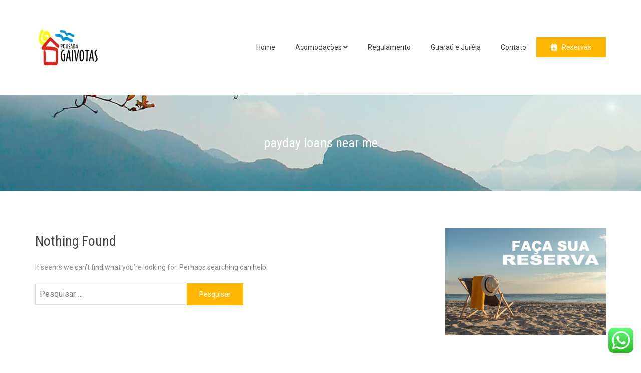

--- FILE ---
content_type: text/css
request_url: https://www.pousadagaivotas.com.br/site/wp-content/plugins/popup-manager/public/css/pm-functionality-public.css?ver=1.0.0
body_size: 12770
content:
/**
 * All of the CSS for your public-facing functionality should be
 * included in this file.
 */

.clearfix:before,
.clearfix:after {
	display: table;
	content: " ";
}

.clearfix:after {
	clear: both;
}

.email-popup-preview {
	background-color: #fff;
	padding: 40px;
	border-radius: 5px;
	box-shadow: 0px 0px 5px rgba(34,34,34,0.2);
	background-size: cover !important;
	background-position: center !important;
	width: 500px;
	position: relative;
	z-index: 9999;
	font-family: 'Source Sans Pro';
	box-sizing: border-box;
}

.email-popup-preview * {
	box-sizing: border-box;
}

.email-popup-preview input:not([type="submit"]) {
	background-color: #FFFFFF;
	border: 1px solid #FECC51;
	border-radius: 0;
	color: #565656;
	padding: 11px 12px;
	max-width: 100%;
	-webkit-box-shadow: none;
	box-shadow: none;
	-webkit-transition: all 300ms linear;
	-moz-transition: all 300ms linear;
	-o-transition: all 300ms linear;
	-ms-transition: all 300ms linear;
	transition: all 300ms linear;
	font-size: 14px;
	line-height: 20px;
	display: block;
	width: 100%;
	margin-bottom: 15px;
	font-family: 'Source Sans Pro';
		letter-spacing: 0;
}

.email-popup-preview input[type="submit"],
.email-main-wrapper .email-popup-preview button {
	background-color: #FECC51;
	border: 1px solid #FECC51;
	color: #000;
	border-radius: 0;
	padding: 11px 52px;
	font-size: 14px;
	font-weight: 400;
	line-height: 20px;
	cursor: pointer;
	float: right;
	text-transform: uppercase;
	font-family: 'Source Sans Pro';
	letter-spacing: 0;
}

.email-popup-main-title {
	font-size: 34px;
	line-height: 30px;
	font-weight: 400;
	margin: 0 0 10px 0 !important;
	text-align: left;
}

.email-popup-secondary-title {
	font-size: 14px;
	line-height: 16px;
	text-align: left;
	margin-bottom: 20px;
}

.email-popup-main-form {
	margin-top: 27px;
}

.email-popup-disclaimer {
	font-size: 14px;
	line-height: 18px;
	text-align: center;
	margin-top: 20px !important;
}

.pm-text-template .email-popup-main-title {
	font-size: 35px;
	margin-bottom: 0 !important;
	color: #333;
}

.pm-text-template .email-popup-close {
	color: #333;
}

.pm-text-template .email-popup-disclaimer {
	text-align: left;
	margin-top: 14px !important;
	color: #333;
}

.pm-text-template .email-popup-secondary-title {
	margin-bottom: 0;
	margin-top: 17px;
	line-height: 20px;
	color: #333;
}

.email-main-wrapper {
	position: fixed;
	top: 0;
	left: 0;
	width: 100%;
	height: 100%;
	z-index: 9999999999;
	color: #797979;
}

.email-main-wrapper.pm-location-top-center .email-popup-preview-wrapper {
	position: absolute;
	z-index: 9999;
	left: 50%;
	-ms-transform: translateX(-50%);
	-webkit-transform: translateX(-50%);
	transform: translateX(-50%);
}

.email-main-wrapper.pm-location-bottom-center .email-popup-preview-wrapper {
	position: fixed;
	bottom: 0;
	z-index: 9999;
	left: 50%;
	-ms-transform: translateX(-50%);
	-webkit-transform: translateX(-50%);
	transform: translateX(-50%);
}

.email-main-wrapper.pm-location-sticky-left .email-popup-preview-wrapper {
	position: fixed;
	top: 10%;
	left: 0;
	z-index: 9999;
}

.email-main-wrapper.pm-location-sticky-right .email-popup-preview-wrapper {
	position: fixed;
	top: 10%;
	right: 0;
	z-index: 9999;
}

.email-main-wrapper.pm-location-bottom-left .email-popup-preview-wrapper {
	position: fixed;
	bottom: 0;
	left: 0;
	z-index: 9999;
}

.email-main-wrapper.pm-location-bottom-right .email-popup-preview-wrapper {
	position: fixed;
	bottom: 0;
	right: 0;
	z-index: 9999;
}

.email-main-wrapper.pm-location-top-left .email-popup-preview-wrapper {
	position: fixed;
	top: 0;
	left: 0;
	z-index: 9999;
}

.email-main-wrapper.pm-location-top-right .email-popup-preview-wrapper {
	position: fixed;
	top: 0;
	right: 0;
	z-index: 9999;
}

.email-main-wrapper.pm-location-modal-popup .email-popup-preview-wrapper {
	position: fixed;
	top: 50%;
	left: 50%;
	z-index: 9999;
	-ms-transform: translate(-50%, -50%);
	-webkit-transform: translate(-50%, -50%);
	transform: translate(-50%, -50%);
}

.email-main-wrapper.pm-location-full-width .email-popup-preview-wrapper {
	position: absolute;
	bottom: 0;
	width: 100%;
}

.email-popup-preview.full-width {
	width: 100% !important;
}

/*.email-popup-preview-box .email-popup-preview-box-overlay {
	position: fixed;
	width: 100%;
	height: 100%;
	background: #fff;
	top: 0;
	left: 0;
	z-index: 2222;
}*/

.email-popup-main-form .form-input-error {
	text-transform: capitalize;
	font-size: 14px;
	line-height: 16px;
	color: #f12e2e;
}

button[type="submit"].form-loading:before,
button[type="submit"].form-loading:after {
	content: '.';
	float: right;
	animation: pm_blinker 2s linear infinite;
}

button[type="submit"].form-loading:after {
	-webkit-animation-delay: 0.5s;
    animation-delay: 0.5s;
}

@keyframes pm_blinker {  
	50% { opacity: 0; }
}

.email-main-wrapper.pm-location-modal-fullscreen .email-popup-preview-wrapper {
	position: fixed;
	top: 0;
	left: 0;
	width: 100%;
	height: 100%;
	z-index: 9999;
	padding: 0;
	border-radius: 0;
	box-shadow: none;
}

.email-main-wrapper.pm-location-modal-fullscreen .email-popup-preview-wrapper .email-popup-preview {
	width: 100%;
	height: 100%;
}

.email-main-wrapper.pm-location-modal-fullscreen .email-popup-preview-inner {
	width: 440px;
	margin: 0 auto;
	display: block;
	position: fixed;
	top: 50%;
	left: 50%;
	-ms-transform: translate(-50%, -50%);
	-webkit-transform: translate(-50%, -50%);
	transform: translate(-50%, -50%);
}

.email-popup-close-wrapper {
	position: relative;
	display: block;
	z-index: 9;
}

.email-popup-close {
	position: absolute;
	right: -16px;
	top: -20px;
	font-size: 30px;
	cursor: pointer;
	line-height: 18px;
}

.pm-popup-hidden {
	visibility: hidden;
}

.pm-popup-hidden-after {
	display: none;
	opacity: 0;
	visibility: hidden;
}

.email-main-wrapper.remove-blur .email-popup-preview {
	-webkit-transition: none !important;
	-moz-transition: none !important;
	-o-transition: none !important;
	-ms-transition: none !important;
	transition: none !important;

	-webkit-animation-fill-mode: none !important;
	animation-fill-mode: none !important;
}

.email-popup-preview-box-overlay {
	position: fixed;
	width: 100%;
	height: 100%;
	background: #fff;
	top: 0;
	left: 0;
	z-index: 9998;
}

.email-popup-preview-wrapper {
	position: relative;
	z-index: 9999;
}

.email-popup-preview.modal-fullscreen {
	width: 100% !important;
}

.email-popup-preview.modal-fullscreen > .email-popup-close {
	top: 0px;
	right: 15px;
}

.pm-main-video iframe {
	margin-bottom: 0;
	display: block;
}

a.email-popup-preview {
	min-height: 300px;
	display: block;
}

.form-input-wrapper {
	display: inline-block;
	width: 100%;
	border: 2px solid transparent;
}

.email-popup-close-wrapper.close-outside {
	display: none;
}

.email-popup-preview-wrapper [data-entry] {
	opacity: 0;
}

/* Supported plugins */

.email-popup-preview input[type="checkbox"],
.email-popup-preview input[type="radio"] {
	width: auto;
	display: inline-block;
	margin: 0 10px 0 0;
	background: #fff;
	clear: none;
	cursor: pointer;
	display: inline-block;
	line-height: 0;
	height: 16px;
	margin: -4px 4px 0 0;
	padding: 0!important;
	vertical-align: middle;
	width: 16px;
	-webkit-appearance: none;
	outline: none;
}

.email-popup-preview input[type="radio"] {
	border-radius: 50%;
}

input[type=radio]:checked:before,
input[type=checkbox]:checked:before {
	float: left;
	display: inline-block;
	vertical-align: middle;
	width: 16px;
	font: 400 21px/1 dashicons;
	speak: none;
	-webkit-font-smoothing: antialiased;
	-moz-osx-font-smoothing: grayscale;
}

.email-popup-preview input[type=checkbox]:checked:before {
	content: "\f147";
	margin: -3px 0 0 -4px;
	color: #1e8cbe;
}

input[type=radio]:checked:before {
	content: "\2022";
	text-indent: -9999px;
	-webkit-border-radius: 50px;
	border-radius: 50px;
	font-size: 24px;
	width: 6px;
	height: 6px;
	margin: 4px;
	line-height: 16px;
	background-color: #1e8cbe;
}

.email-popup-preview select {
	width: auto;
	min-width: initial;
	border-radius: 0;
	border: none;
	color: #000 !important;
	padding: 13px 12px;
}

.wpforms-field.wpforms-field-name > div > div {
	width: 50%;
	float: left;
}

.wpforms-field.wpforms-field-name > div > div:nth-child(1) {
	padding-right: 7px;
}

.wpforms-field.wpforms-field-name > div > div:nth-child(2) {
	padding-left: 7px;
}

.wpforms-field.wpforms-field-name > div > div input {
	margin-bottom: 5px;
}

.wpforms-field.wpforms-field-name > div > div label {
	margin-bottom: 15px;
	color: #fff;
	display: block;
}

.wpforms-field.wpforms-field-select label {
	display: block;
}

.wpforms-field.wpforms-field-select select {
	margin-bottom: 15px;
	font-weight: normal;
}

.wpforms-field input[type=number] {
	height: auto;
}

.email-popup-preview ul,
.email-popup-preview ol {
	list-style: none;
}

.wpforms-submit-container:before,
.wpforms-submit-container:after {
	display: table;
	content: " ";
}

.wpforms-submit-container:after {
	clear: both;
}

.pm-contact-form [class^="col-sm"],
.pm-contact-form [class^="col-xs"],
.pm-contact-form [class^="col-lg"] {
	padding: 0;
	width: 100%;
}

.form_field_wrap.contact_message_wrap textarea {
	border-radius: 0;
	min-height: 150px;
	padding: 7px 12px;
}

.pirate_forms_wrap {
	float: none;
}

.email-popup-preview * {
	font-family: 'Source Sans Pro';
}

.frm_opt_container > div:last-child,
.frm_form_field select {
	margin-bottom: 15px;
}

.frm_form_field select {
	display: block;
}

.form-input-wrapper label {
	font-weight: normal;
	font-size: 16px;
	line-height: 20px;
	margin-top: 15px;
	display: block;
}

.email-popup-preview .form-input-wrapper select {
	border: 1px solid #FECC51;
	width: 100%;
	margin-bottom: 15px;
	height: 44px;
	font-weight: normal;
	background: #fff;
}

.email-popup-preview .form-input-wrapper select:hover {
	color: #000;
	background: #fff;
}

/* Fonts */

@font-face {
	font-family: 'options';
	src: url('../font/options.eot?37135398');
	src: url('../font/options.eot?37135398#iefix') format('embedded-opentype'),
	 url('../font/options.woff2?37135398') format('woff2'),
	 url('../font/options.woff?37135398') format('woff'),
	 url('../font/options.ttf?37135398') format('truetype'),
	 url('../font/options.svg?37135398#options') format('svg');
	font-weight: normal;
	font-style: normal;
}
/* Chrome hack: SVG is rendered more smooth in Windozze. 100% magic, uncomment if you need it. */
/* Note, that will break hinting! In other OS-es font will be not as sharp as it could be */
/*
@media screen and (-webkit-min-device-pixel-ratio:0) {
	@font-face {
		font-family: 'options';
		src: url('../font/options.svg?37135398#options') format('svg');
	}
}
*/
 
 [class^="pmicon-"]:before, [class*=" pmicon-"]:before {
	font-family: "options";
	font-style: normal;
	font-weight: normal;
	speak: none;
 
	display: inline-block;
	text-decoration: inherit;
	width: 1em;
	margin-right: .2em;
	text-align: center;
	/* opacity: .8; */
 
	/* For safety - reset parent styles, that can break glyph codes*/
	font-variant: normal;
	text-transform: none;
 
	/* fix buttons height, for twitter bootstrap */
	line-height: 1em;
 
	/* Animation center compensation - margins should be symmetric */
	/* remove if not needed */
	margin-left: .2em;
 
	/* you can be more comfortable with increased icons size */
	/* font-size: 120%; */
 
	/* Font smoothing. That was taken from TWBS */
	-webkit-font-smoothing: antialiased;
	-moz-osx-font-smoothing: grayscale;
 
	/* Uncomment for 3D effect */
	/* text-shadow: 1px 1px 1px rgba(127, 127, 127, 0.3); */
}
 
.pmicon-pencil:before { content: '\e800'; } /* '' */
.pmicon-trash-empty:before { content: '\e801'; } /* '' */
.pmicon-folder-open:before { content: '\e802'; } /* '' */
.pmicon-cancel:before { content: '\e803'; } /* '' */
.pmicon-ok:before { content: '\e804'; } /* '' */
.pmicon-attention-1:before { content: '\e805'; } /* '' */
.pmicon-left-big:before { content: '\e806'; } /* '' */
.pmicon-right-big:before { content: '\e807'; } /* '' */
.pmicon-lock:before { content: '\e808'; } /* '' */
.pmicon-lock-1:before { content: '\e809'; } /* '' */
.pmicon-twitter:before { content: '\e80a'; } /* '' */
.pmicon-gplus:before { content: '\e80b'; } /* '' */
.pmicon-linkedin-squared:before { content: '\e80c'; } /* '' */
.pmicon-pinterest-squared:before { content: '\f0d3'; } /* '' */
.pmicon-facebook-official:before { content: '\f230'; } /* '' */

--- FILE ---
content_type: text/css
request_url: https://www.pousadagaivotas.com.br/site/wp-content/themes/best-hotel/style.css?ver=1.0.3
body_size: 55191
content:
/*!
Theme Name: Best Hotel
Theme URI: https://lumberthemes.com/themes/best-hotel/
Author: Lumber Themes
Author URI: https://lumberthemes.com/
Description: Best Hotel is a simple and elegant WordPress theme. It is mainly focused for hotels, resorts and other related facilities which provide room reservation service. It smoothly integrates the room reservation plugin Advanced Booking Calendar. Theme is also powered by Elementor page builder plugin. It is easy to customize and also provides sample demo content to get quick view of what theme can provide. Theme is responsive and cross browser compatible so that your site will look attractive in any size of devices and also in any modern browsers. It has been designed for everybody with or without previous coding experience so that you dont need to have coding knowledge prior to the setup.
Version: 1.0.3
License: GPLv3
License URI: URI: http://www.gnu.org/licenses/gpl-3.0.html
Text Domain: best-hotel
Tags: custom-background, custom-logo, custom-menu, featured-images, threaded-comments, translation-ready, blog

Best Hotel WordPress Theme, Copyright 2019 Lumber Themes
Best Hotel is distributed under the terms of the GNU GPL

This theme, like WordPress, is licensed under the GPL.
Use it to make something cool, have fun, and share what you've learned with others.

Best Hotel is based on Underscores https://underscores.me/, (C) 2012-2017 Automattic, Inc.
Underscores is distributed under the terms of the GNU GPL v2 or later.

Normalizing styles have been helped along thanks to the fine work of
Nicolas Gallagher and Jonathan Neal https://necolas.github.io/normalize.css/
*/
/*--------------------------------------------------------------
>>> TABLE OF CONTENTS:
----------------------------------------------------------------
# Normalize
# Typography
# Elements
# Forms
# Navigation
	## Links
	## Menus
# Accessibility
# Alignments
# Clearings
# Widgets
# Content
	## Posts and pages
	## Comments
# Infinite scroll
# Media
	## Captions
	## Galleries
--------------------------------------------------------------*/
/*--------------------------------------------------------------
# Normalize
--------------------------------------------------------------*/
/* normalize.css v8.0.0 | MIT License | github.com/necolas/normalize.css */

/* Document
	 ========================================================================== */

/**
 * 1. Correct the line height in all browsers.
 * 2. Prevent adjustments of font size after orientation changes in iOS.
 */

html {
	line-height: 1.15; /* 1 */
	-webkit-text-size-adjust: 100%; /* 2 */
}

/* Sections
	 ========================================================================== */

/**
 * Remove the margin in all browsers.
 */

body {
	margin: 0;
}

/**
 * Correct the font size and margin on `h1` elements within `section` and
 * `article` contexts in Chrome, Firefox, and Safari.
 */

h1 {
	font-size: 2em;
	margin: 0.67em 0;
}

/* Grouping content
	 ========================================================================== */

/**
 * 1. Add the correct box sizing in Firefox.
 * 2. Show the overflow in Edge and IE.
 */

hr {
	box-sizing: content-box; /* 1 */
	height: 0; /* 1 */
	overflow: visible; /* 2 */
}

/**
 * 1. Correct the inheritance and scaling of font size in all browsers.
 * 2. Correct the odd `em` font sizing in all browsers.
 */

pre {
	font-family: monospace, monospace; /* 1 */
	font-size: 1em; /* 2 */
}

/* Text-level semantics
	 ========================================================================== */

/**
 * Remove the gray background on active links in IE 10.
 */

a {
	background-color: transparent;
}

/**
 * 1. Remove the bottom border in Chrome 57-
 * 2. Add the correct text decoration in Chrome, Edge, IE, Opera, and Safari.
 */

abbr[title] {
	border-bottom: none; /* 1 */
	text-decoration: underline; /* 2 */
	text-decoration: underline dotted; /* 2 */
}

/**
 * Add the correct font weight in Chrome, Edge, and Safari.
 */

b,
strong {
	font-weight: bolder;
}

/**
 * 1. Correct the inheritance and scaling of font size in all browsers.
 * 2. Correct the odd `em` font sizing in all browsers.
 */

code,
kbd,
samp {
	font-family: monospace, monospace; /* 1 */
	font-size: 1em; /* 2 */
}

/**
 * Add the correct font size in all browsers.
 */

small {
	font-size: 80%;
}

/**
 * Prevent `sub` and `sup` elements from affecting the line height in
 * all browsers.
 */

sub,
sup {
	font-size: 75%;
	line-height: 0;
	position: relative;
	vertical-align: baseline;
}

sub {
	bottom: -0.25em;
}

sup {
	top: -0.5em;
}

/* Embedded content
	 ========================================================================== */

/**
 * Remove the border on images inside links in IE 10.
 */

img {
	border-style: none;
}

/* Forms
	 ========================================================================== */

/**
 * 1. Change the font styles in all browsers.
 * 2. Remove the margin in Firefox and Safari.
 */

button,
input,
optgroup,
select,
textarea {
	font-family: inherit; /* 1 */
	font-size: 100%; /* 1 */
	line-height: 1.15; /* 1 */
	margin: 0; /* 2 */
}

/**
 * Show the overflow in IE.
 * 1. Show the overflow in Edge.
 */

button,
input { /* 1 */
	overflow: visible;
}

/**
 * Remove the inheritance of text transform in Edge, Firefox, and IE.
 * 1. Remove the inheritance of text transform in Firefox.
 */

button,
select { /* 1 */
	text-transform: none;
}

/**
 * Correct the inability to style clickable types in iOS and Safari.
 */

button,
[type="button"],
[type="reset"],
[type="submit"] {
	-webkit-appearance: button;
}

/**
 * Remove the inner border and padding in Firefox.
 */

button::-moz-focus-inner,
[type="button"]::-moz-focus-inner,
[type="reset"]::-moz-focus-inner,
[type="submit"]::-moz-focus-inner {
	border-style: none;
	padding: 0;
}

/**
 * Restore the focus styles unset by the previous rule.
 */

button:-moz-focusring,
[type="button"]:-moz-focusring,
[type="reset"]:-moz-focusring,
[type="submit"]:-moz-focusring {
	outline: 1px dotted ButtonText;
}

/**
 * Correct the padding in Firefox.
 */

fieldset {
	padding: 0.35em 0.75em 0.625em;
}

/**
 * 1. Correct the text wrapping in Edge and IE.
 * 2. Correct the color inheritance from `fieldset` elements in IE.
 * 3. Remove the padding so developers are not caught out when they zero out
 *		`fieldset` elements in all browsers.
 */

legend {
	box-sizing: border-box; /* 1 */
	color: inherit; /* 2 */
	display: table; /* 1 */
	max-width: 100%; /* 1 */
	padding: 0; /* 3 */
	white-space: normal; /* 1 */
}

/**
 * Add the correct vertical alignment in Chrome, Firefox, and Opera.
 */

progress {
	vertical-align: baseline;
}

/**
 * Remove the default vertical scrollbar in IE 10+.
 */

textarea {
	overflow: auto;
}

/**
 * 1. Add the correct box sizing in IE 10.
 * 2. Remove the padding in IE 10.
 */

[type="checkbox"],
[type="radio"] {
	box-sizing: border-box; /* 1 */
	padding: 0; /* 2 */
}

/**
 * Correct the cursor style of increment and decrement buttons in Chrome.
 */

[type="number"]::-webkit-inner-spin-button,
[type="number"]::-webkit-outer-spin-button {
	height: auto;
}

/**
 * 1. Correct the odd appearance in Chrome and Safari.
 * 2. Correct the outline style in Safari.
 */

[type="search"] {
	-webkit-appearance: textfield; /* 1 */
	outline-offset: -2px; /* 2 */
}

/**
 * Remove the inner padding in Chrome and Safari on macOS.
 */

[type="search"]::-webkit-search-decoration {
	-webkit-appearance: none;
}

/**
 * 1. Correct the inability to style clickable types in iOS and Safari.
 * 2. Change font properties to `inherit` in Safari.
 */

::-webkit-file-upload-button {
	-webkit-appearance: button; /* 1 */
	font: inherit; /* 2 */
}

/* Interactive
	 ========================================================================== */

/*
 * Add the correct display in Edge, IE 10+, and Firefox.
 */

details {
	display: block;
}

/*
 * Add the correct display in all browsers.
 */

summary {
	display: list-item;
}

/* Misc
	 ========================================================================== */

/**
 * Add the correct display in IE 10+.
 */

template {
	display: none;
}

/**
 * Add the correct display in IE 10.
 */

[hidden] {
	display: none;
}

/*--------------------------------------------------------------
# Typography
--------------------------------------------------------------*/
body,
button,
input,
select,
optgroup,
textarea {
	color: #8a8a8a;
	font-family: 'Roboto', sans-serif;
	font-size: 14px;
	line-height: 1.5;
	font-weight: 400;
}

h1, h2, h3, h4, h5, h6 {
	clear: both;
	color: #434343;
	font-family: 'Roboto Condensed', sans-serif;
	font-weight: 400;
}

p {
	margin-bottom: 1.5em;
}

dfn, cite, em, i {
	font-style: italic;
}

blockquote {
	margin: 0 1.5em;
}

address {
	margin: 0 0 1.5em;
}

pre {
	background: #eee;
	font-family: "Courier 10 Pitch", Courier, monospace;
	font-size: 15px;
	font-size: 0.9375rem;
	line-height: 1.6;
	margin-bottom: 1.6em;
	max-width: 100%;
	overflow: auto;
	padding: 1.6em;
}

code, kbd, tt, var {
	font-family: Monaco, Consolas, "Andale Mono", "DejaVu Sans Mono", monospace;
	font-size: 15px;
	font-size: 0.9375rem;
}

abbr, acronym {
	border-bottom: 1px dotted #666;
	cursor: help;
}

mark, ins {
	background: #fff9c0;
	text-decoration: none;
}

big {
	font-size: 125%;
}

/*--------------------------------------------------------------
# Elements
--------------------------------------------------------------*/
html {
	box-sizing: border-box;
}

*,
*:before,
*:after {
	/* Inherit box-sizing to make it easier to change the property for components that leverage other behavior; see https://css-tricks.com/inheriting-box-sizing-probably-slightly-better-best-practice/ */
	box-sizing: inherit;
}

body {
	background: #fff;
	/* Fallback for when there is no custom background color defined. */
}

hr {
	background-color: #ccc;
	border: 0;
	height: 1px;
	margin-bottom: 1.5em;
}

ul, ol {
	margin: 0 0;
	padding: 0;
}

ul {
	list-style: inside disc;
}

ol {
	list-style: inside decimal;
}

li > ul,
li > ol {
	margin-bottom: 0;
	margin-left: 1.5em;
}

dt {
	font-weight: bold;
}

dd {
	margin: 0 1.5em 1.5em;
}

img {
	height: auto;
	/* Make sure images are scaled correctly. */
	max-width: 100%;
	/* Adhere to container width. */
}

img:focus {
	outline: none;
}

figure {
	margin: 1em 0;
	/* Extra wide images within figure tags don't overflow the content area. */
}

table {
	margin: 0 0 1.5em;
	width: 100%;
}

/*--------------------------------------------------------------
# Forms
--------------------------------------------------------------*/
button,
.button,
input[type="button"],
input[type="reset"],
input[type="submit"] {
	color: #fff;
    display: inline-block;
    padding: 13px 29px;
    background: #ffb703;
    position: relative;
    font-size: 14px;
    text-decoration: none;
    line-height: 1;
    box-shadow: none;
    border: 0;
}

button:hover,
.button:hover,
input[type="button"]:hover,
input[type="reset"]:hover,
input[type="submit"]:hover {
	background: #cc9100;
    color: #fff;
    cursor: pointer;
}

button:hover,
.button:hover,
input[type="button"]:hover,
input[type="reset"]:hover,
input[type="submit"]:hover,
button,
.button,
input[type="button"],
input[type="reset"],
input[type="submit"] {
	-webkit-transition:0.4s ease-in-out;
    -moz-transition: 0.4s ease-in-out;
    -o-transition: 0.4s ease-in-out;
    transition: 0.4s ease-in-out;
}

button:active, button:focus,
input[type="button"]:active,
input[type="button"]:focus,
input[type="reset"]:active,
input[type="reset"]:focus,
input[type="submit"]:active,
input[type="submit"]:focus {
	background: #cc9100;
    color: #fff;
}

input[type="text"],
input[type="email"],
input[type="url"],
input[type="password"],
input[type="search"],
input[type="number"],
input[type="tel"],
input[type="range"],
input[type="date"],
input[type="month"],
input[type="week"],
input[type="time"],
input[type="datetime"],
input[type="datetime-local"],
input[type="color"],
textarea {
	color: #666;
	border: 1px solid #ccc;
	border-radius: 3px;
	padding: 3px;
}

input[type="text"]:focus,
input[type="email"]:focus,
input[type="url"]:focus,
input[type="password"]:focus,
input[type="search"]:focus,
input[type="number"]:focus,
input[type="tel"]:focus,
input[type="range"]:focus,
input[type="date"]:focus,
input[type="month"]:focus,
input[type="week"]:focus,
input[type="time"]:focus,
input[type="datetime"]:focus,
input[type="datetime-local"]:focus,
input[type="color"]:focus,
textarea:focus {
	color: #111;
}

select {
	border: 1px solid #ccc;
}

textarea {
	width: 100%;
}

/*--------------------------------------------------------------
# Navigation
--------------------------------------------------------------*/
/*--------------------------------------------------------------
## Links
--------------------------------------------------------------*/
a,
a:visited {
	color: #ffb703;
	text-decoration: none;
	outline: none;
}

a:hover,
a:active,
a:focus {
	color: #8a8a8a;
	outline: dotted;
	outline-width: 1px
}

a:hover {
	outline: none;
}
/*--------------------------------------------------------------
## Menus
--------------------------------------------------------------*/
#main-nav {
    display: block;
    float: right;
    transition: all 0.5s ease-in-out 0s;
    width: auto;
}

.enabled-sticky-primary-menu #main-nav.fixed {
    box-shadow: 0 0 3px #aaaaaa;
    left: 0;
    position: fixed;
    top: 0;
    width: 100%;
    z-index: 9999;
}

.site-navigation {
	display: block;
	margin: 0;
}

/* Styling the links */
.site-navigation a {
	display: block;
	font-size: 14px;
	padding: 15px 25px;
	color: #fff;
	background-color: #606060;
	text-decoration: none;
	box-sizing: border-box;
	width: 100%;
	white-space: normal;
}

/* Background color change on Hover */
.site-navigation .menu a:hover,
.site-navigation .menu a:focus {
	background-color: #606060;
}

/* Set menu item's width to 100% */
.site-navigation .menu li {
	display: block;
	width: 100%;
}

/* Esto capaz que no hace falta */
.site-navigation .menu li ul li:hover,
.site-navigation .menu li ul li:focus {
	background-color: #606060;
}

/* Styling the toggle buttons */
.menu-toggle {
	background-color: #cc9100;
	padding: 10px;
	color: #fff;
	font-size: 14px;
	text-decoration: none;
	display: block;
}

.ticon {
	font-family: "Font Awesome 5 Free";
	font-weight: 900;
}

.menu-toggle .ticon {
	vertical-align: text-bottom;
	margin-left: 10px;
}

.menu-toggle .ticon:before {
	content: '\f0c9';
}

.toggled .menu-toggle {
	background-color: #606060;
}

.toggled .menu-toggle .ticon:before {
	content: '\f00d';
}

.dropdown-toggle {
	background-color: transparent;
	padding: 1.1em;
	position: absolute;
	top: 0;
	right: 10px;
	border-radius: 0;
	color: #fff;
	text-align: center;
}

.dropdown-toggle:hover,
.dropdown-toggle:focus {
	border: 1px dashed;
	top: 0;
}

.dropdown-toggle .ticon {
	font-size: 17px;
}

.dropdown-toggle .ticon:before {
	content: '\f107';
}

.toggled-on > .dropdown-toggle .ticon:before {
	content: '\f106';
}

/* Hide Submenus by default using absolute positioning instead of display:none;. */
.site-navigation .menu,
.site-navigation .menu li,
.site-navigation .menu ul,
.site-navigation .menu li:hover > ul,
.site-navigation .menu li:focus > ul {
	position: absolute;
	top: 100%;
	left: -9999em;
	color: #ff00ff;
	padding: 0;
	margin: 0;
}

/* Display the menu when clicked on Menu Toggle */
.toggled .menu {
	display: block;
	position: relative;
	top: 0;
	left: 0;
}

.toggled .menu li {
	position: relative;
	left: unset;
}

.toggled .menu li > .sub-menu {
	display: none;
}

.toggled .menu .toggled-on > .sub-menu {
	display: block;
	position: relative;
	left: 0;
	top: 100%;
}

.site-navigation .menu ul a,
.site-navigation .menu ul ul a {
	padding: 1.25em 1.75em;
}

.site-navigation .menu ul a,
.site-navigation .menu ul ul a {
	background-color: #444;
}

@media screen and (min-width: 769px) {

	.menu-toggle,
	.dropdown-toggle {
		display: none;
	}

	.site-navigation {
		display: flex;
		align-items: start;
	}

	.site-navigation a {
		color: #434343;
		background: none;
	}

	.site-navigation .menu a:hover,
	.site-navigation .menu a:focus {
		background: none;
	}

	.site-navigation .primary-menu {
		display: flex;
		position: static;
	}

	.site-navigation .menu li {
		position: relative;
		width: auto;
		left: unset;
	}

	.site-navigation .menu ul li:first-child {
		border-top: 0;
	}

	.site-navigation .menu a,
	.site-navigation .menu ul a,
	.site-navigation .menu ul ul a {
		font-size: 14px;
		padding: 15px 20px;
	}

	.site-navigation .menu ul a,
	.site-navigation .menu ul ul a {
		background-color: #eee;
	}

	/* Hide Dropdowns by Default
	 * and giving it a position of absolute */
	.site-navigation .menu ul {
		position: absolute;
		/* has to be the same number as the "line-height" of "nav a" */
		top: 100%;
		left: -9999em;
	}

	/* Display Dropdowns on hover and focus */
	.site-navigation .menu li:hover > ul,
	.site-navigation .menu li:focus > ul,
	.site-navigation .menu li.focus > ul {
		left: 0;
	}

	/* First Tier Dropdown */
	.site-navigation .menu ul li {
		position: relative;
		width: 170px;
	}

	/* Second, Third and more Tiers
	 * We move the 2nd and 3rd etc tier dropdowns to the left
	 * by the amount of the width of the first tier.
	*/
	.site-navigation .menu li li:hover > ul,
	.site-navigation .menu li li:focus > ul,
	.site-navigation .menu li li.focus > ul {
		top: 0;
		left: 100%;
	}

	.site-navigation .menu ul a:hover,
	.site-navigation .menu ul a:focus {
		background-color: #ddd;
		color: #222;
	}

	.menu-item-has-children > a:after,
	.page_item_has_children > a:after {
		font-family: "Font Awesome 5 Free";
		font-weight: 900;
		content: '\f107';
		vertical-align: bottom;
		margin-left: 0.25em;
	}

	.menu-item-has-children .menu-item-has-children > a:after,
	.menu-item-has-children .page_item_has_children > a:after,
	.page_item_has_children .menu-item-has-children > a:after,
	.page_item_has_children .page_item_has_children > a:after {
		content: '\f105';
		font-family: "Font Awesome 5 Free";
		font-weight: 900;
		position: absolute;
		right: 5px;
		top: 50%;
		transform: translate(0, -50%);
	}

}

/*******************************************/

.site-main .comment-navigation, .site-main
.posts-navigation, .site-main
.post-navigation {
	margin: 0 0 1.5em;
	overflow: hidden;
}

.comment-navigation .nav-previous,
.posts-navigation .nav-previous,
.post-navigation .nav-previous {
	float: left;
	width: 50%;
}

.comment-navigation .nav-next,
.posts-navigation .nav-next,
.post-navigation .nav-next {
	float: right;
	text-align: right;
	width: 50%;
}

/*--------------------------------------------------------------
# Accessibility
--------------------------------------------------------------*/
/* Text meant only for screen readers. */
.screen-reader-text {
	border: 0;
	clip: rect(1px, 1px, 1px, 1px);
	clip-path: inset(50%);
	height: 1px;
	margin: -1px;
	overflow: hidden;
	padding: 0;
	position: absolute !important;
	width: 1px;
	word-wrap: normal !important; /* Many screen reader and browser combinations announce broken words as they would appear visually. */
}

.screen-reader-text:focus {
	background-color: #f1f1f1;
	border-radius: 3px;
	box-shadow: 0 0 2px 2px rgba(0, 0, 0, 0.6);
	clip: auto !important;
	clip-path: none;
	color: #21759b;
	display: block;
	font-size: 14px;
	font-size: 0.875rem;
	font-weight: bold;
	height: auto;
	left: 5px;
	line-height: normal;
	padding: 15px 23px 14px;
	text-decoration: none;
	top: 5px;
	width: auto;
	z-index: 100000;
	/* Above WP toolbar. */
}

/* Do not show the outline on the skip link target. */
#content[tabindex="-1"]:focus {
	outline: 0;
}

/*--------------------------------------------------------------
# Alignments
--------------------------------------------------------------*/
.alignleft {
	display: inline;
	float: left;
	margin-right: 1.5em;
}

.alignright {
	display: inline;
	float: right;
	margin-left: 1.5em;
}

.aligncenter {
	clear: both;
	display: block;
	margin-left: auto;
	margin-right: auto;
}

/*--------------------------------------------------------------
# Clearings
--------------------------------------------------------------*/
.clear:before,
.clear:after,
.entry-content:before,
.entry-content:after,
.comment-content:before,
.comment-content:after,
.site-header:before,
.site-header:after,
.site-content:before,
.site-content:after,
.site-footer:before,
.site-footer:after {
	content: "";
	display: table;
	table-layout: fixed;
}

.clear:after,
.entry-content:after,
.comment-content:after,
.site-header:after,
.site-content:after,
.site-footer:after {
	clear: both;
}

/*--------------------------------------------------------------
# Widgets
--------------------------------------------------------------*/
.widget {
	margin: 0 0 1.5em;
	/* Make sure select elements fit in widgets. */
}

.widget select {
	max-width: 100%;
}

/*--------------------------------------------------------------
# Content
--------------------------------------------------------------*/
/*--------------------------------------------------------------
## Posts and pages
--------------------------------------------------------------*/
.sticky {
	display: block;
}

.post {
	margin: 0 0 1.5em;
}

.updated:not(.published) {
	display: none;
}

.page-content,
.entry-content,
.entry-summary {
	margin: 1.5em 0 0;
}

.page-links {
	clear: both;
	margin: 0 0 1.5em;
}

.entry-meta > span::before,
.entry-footer > span::before,
.single-post-meta > span::before,
.post-meta > span:before {
	content: "";
    display: inline-block;
    font-family: "Font Awesome 5 Free";
    font-weight: 900;
    height: 15px;
    margin-right: 10px;
}

.entry-meta .byline .author.vcard {
    margin-left: -4px;
}

.entry-footer span,
.entry-meta span,
.post-meta span {
    margin-right: 15px;
}

.post-meta span a {
	color: #8a8a8a;
}

span.comments-link::before {
    content: "\f086";
}

.entry-meta .posted-on::before,
.single-post-meta .posted-on::before,
.post-meta .posted-on::before {
    content: "\f073 ";
}

.entry-footer > .cat-links::before {
    content: "\f07c";
}

.entry-meta .byline::before,
.single-post-meta .byline::before {
    content: "\f007";
}

.entry-footer .edit-link::before{
    content: "\f044";
}

.entry-footer .tags-links::before{
    content: "\f02c";
}

blockquote {
	margin: 0 0 15px 0;
	position: relative;
	padding-left: 20px;
	border-left: 3px solid #8A8A8A;
}
/*--------------------------------------------------------------
## Comments
--------------------------------------------------------------*/
.comment-content a {
	word-wrap: break-word;
}

.bypostauthor {
	display: block;
}

.authorbox .author-avatar {
    float: left;
    margin: 5px 15px 10px 0;
}
.authorbox {
    background:#e6ffff;
    border: 1px solid #dddddd;
    margin-top: 20px;
    overflow: hidden;
    padding: 15px;
}

.authorbox.no-author-avatar .author-info {
    margin-left: 0;
}

.authorbox .author-bio-posts-content {
    margin-top: 10px;
}

.authorbox .author-bio-posts-content p {
    margin: 0;
}

.authorbox .author-bio-posts-content ul {
    list-style-position: inside;
    margin: 0;
}

#respond {
    clear: both;
    display: block;
    float: left;
    width: 97%;
}

#respond .comment-reply-title {
	margin: 0;
}

#commentform label {
    display: inline-block;
}

.comment-content a {
    word-wrap: break-word;
}

.bypostauthor {
    display: block;
}

.comments-area form#commentform p {
    float: left;
    width: 33.33%;
}

.comments-area #commentform p.comment-notes,
.comments-area #commentform p.comment-form-comment,
.comments-area form#commentform p.comment-form-cookies-consent {
    width: 100%;
}

.comments-area form#commentform p.comment-form-cookies-consent input[type="checkbox"] {
	margin-top: 5px;
	margin-right: 10px;
	display: inline-block;
    vertical-align: text-bottom;
}

.comment-content a {
    word-wrap: break-word;
}

.bypostauthor {
    display: block;
}

.comment-form {
    margin: 0 -15px;
}

.comments-area form#commentform p.logged-in-as ,
.comments-area form#commentform p{
    padding: 0 15px;
}
.comment-form-author input,
.comment-form-email input,
.comment-form-url input{
    width: 100%;
}
#tab-reviews .comment-form-author,
#tab-reviews .comment-form-email,
#tab-reviews .comment-form-url{
    width: 50%;
}

.comments-area form#commentform p.logged-in-as {
    padding: 0 15px;
    width: 100%;
}

.comment-form-author,
.comment-form-email,
.comment-form-url{
    width: 33.33%;
    float: left;
}

.comment-list li.comment::after {
    content: inherit;
    display: none;
}

.comment-list li{
    padding-left: 0;
}

.comment {
    background-position: 0 -74px;
    display: block;
    float: left;
    width: 100%;
}

ol.comment-list {
    border-radius: 5px;
    float: left;
    margin-bottom: 15px;
    margin-left: 0;
    margin-right: 0;
    overflow: inherit;
    padding: 0;
    width: 100%;
}

ol.comment-list .children {
    border: medium none;
    float: left;
    margin: 15px 0 15px 15px;
    width: 98%;
}

ol.comment-list li {
    list-style: outside none none;
    margin-bottom: 15px;
}

.comment .comment-body {
    background-color: #ffffff;
    border: 1px solid #dddddd;
    border-radius: 0;
    clear: both;
    display: block;
    float: left;
    margin-top: 5px;
    padding: 20px;
    position: relative;
    text-align: left;
    width: 100%;
}

.comment-author.vcard {
    font-size: 20px;
    margin-bottom: 5px;
}

.comment-list .children {
    background-position: left 20px;
    background-repeat: no-repeat;
    border-left: 1px solid rgb(238, 238, 238);
    margin-left: 0;
    padding-left: 40px;
}

.comment-list li.comment > div img.avatar {
    left: 29px;
    position: absolute;
    top: 29px;
}

#comment-form-title {
    font-size: 24px;
    padding-bottom: 10px;
}

.vcard .avatar {
    float: left;
    margin: 7px 15px 15px 0;
}

.comment-metadata {
    font-size: 13px;
    font-style: italic;
    line-height: 16px;
    margin-bottom: 10px;
}

.comment-reply-link {
    color: #fff;
    display: inline-block;
    padding: 13px 29px;
    background: #ffb703;
    position: relative;
    font-size: 14px;
    text-decoration: none;
    line-height: 1;
    box-shadow: none;
    border: 0;
}

a.comment-reply-link:hover {
    background: #cc9100;
    color: #fff;
    cursor: pointer;
}

.form-allowed-tags code {
    white-space: inherit;
    word-wrap: break-word;
}

.comment-respond label {
    display: block;
    font-weight: normal;
}

.comments-title {
    font-weight: normal;
    margin: 25px 0 0;
}

.comment-content a {
    word-wrap: break-word;
}

.bypostauthor {
    display: block;
}

#commentform label {
    display: inline-block;
}

/*--------------------------------------------------------------
# Infinite scroll
--------------------------------------------------------------*/
/* Globally hidden elements when Infinite Scroll is supported and in use. */
.infinite-scroll .posts-navigation,
.infinite-scroll.neverending .site-footer {
	/* Theme Footer (when set to scrolling) */
	display: none;
}

/* When Infinite Scroll has reached its end we need to re-display elements that were hidden (via .neverending) before. */
.infinity-end.neverending .site-footer {
	display: block;
}

/*--------------------------------------------------------------
# Media
--------------------------------------------------------------*/
.page-content .wp-smiley,
.entry-content .wp-smiley,
.comment-content .wp-smiley {
	border: none;
	margin-bottom: 0;
	margin-top: 0;
	padding: 0;
}

/* Make sure embeds and iframes fit their containers. */
embed,
iframe,
object {
	max-width: 100%;
}

/* Make sure logo link wraps around logo image. */
.custom-logo-link {
	display: inline-block;
}

/*--------------------------------------------------------------
## Captions
--------------------------------------------------------------*/
.wp-caption {
	margin-bottom: 1.5em;
	max-width: 100%;
}

.wp-caption img[class*="wp-image-"] {
	display: block;
	margin-left: auto;
	margin-right: auto;
}

.wp-caption .wp-caption-text {
	margin: 0.8075em 0;
}

.wp-caption-text {
	text-align: center;
}

/*--------------------------------------------------------------
## Galleries
--------------------------------------------------------------*/
.gallery {
	margin-bottom: 1.5em;
}

.gallery-item {
	display: inline-block;
	text-align: center;
	vertical-align: top;
	width: 100%;
}

.gallery-columns-2 .gallery-item {
	max-width: 50%;
}

.gallery-columns-3 .gallery-item {
	max-width: 33.33%;
}

.gallery-columns-4 .gallery-item {
	max-width: 25%;
}

.gallery-columns-5 .gallery-item {
	max-width: 20%;
}

.gallery-columns-6 .gallery-item {
	max-width: 16.66%;
}

.gallery-columns-7 .gallery-item {
	max-width: 14.28%;
}

.gallery-columns-8 .gallery-item {
	max-width: 12.5%;
}

.gallery-columns-9 .gallery-item {
	max-width: 11.11%;
}

.gallery-caption {
	display: block;
}

/*--------------------------------------------------------------
# Custom Css Starts
--------------------------------------------------------------*/

.container {
    max-width: 1170px;
    margin: 0 auto;
    padding-left: 15px;
    padding-right: 15px;
}

#content {
    padding: 60px 0 60px 0;
    clear: both;
}

.elementor-template-full-width #content {
	padding: 0;
}

.v-center{
    transform: translate(-50%, -50%);
    -moz-transform: translate(-50%, -50%);
    -webkit-transform: translate(-50%, -50%);
    -ms-transform: translate(-50%, -50%);
    -o-transform: translate(-50%, -50%);
    position: absolute;
    top: 50%;
    left: 50%;
}

#mobile-menu-control,
#mobile-menu {
	display: none;
}

.inner-wrapper {
	margin-left: -15px;
	margin-right: -15px;
}

/*--------------------------------------------------------------
# Header Css Starts
--------------------------------------------------------------*/

.site-header {
	display: inline-block;
	width: 100%;
	vertical-align: top;
}

.site-header {
	padding: 47px 0px;
}

.transparent-header-enabled.site-header {
	position: absolute;
	top: 0;
	left: 0;
	z-index: 99;
}

.site-header.fixed {
	background: #fff;
	position: fixed;
	left:0;
	top:0;
	z-index: 999;
	padding: 30px 0px;
	box-shadow: 0px 1px 4px rgba(0,0,0,0.06);
}

.head-wrap {
	display: flex;
	width: 100%;
	align-items: center;
	justify-content: space-between;
}

.site-branding,
.site-title,
.site-title a,
.site-description {
	float: left;
}

.site-branding .custom-logo-link {
	max-width: 151px;
	display: block;
}

.site-title {
	font-size: 30px;
	color: #434343;
}

.site-title,
.site-title a {
	color: #434343;
	text-decoration: none;
	margin:0;
	font-weight: 400;
	font-family: 'Roboto Condensed', sans-serif;
}

.site-description {
	clear: both;
	margin: 0;
}

.navigation-wrap {
	display: flex;
	align-items: center;
}

.branding-button {
	color: #fff;
	display: inline-block;
	padding: 13px 29px;
	background: #ffb703;
	position: relative;
	font-size: 14px;
	text-decoration: none;
	line-height: 1;
}

.branding-button:before {
	color: #fff;
	content: "\f271";
	font-family: "Font Awesome 5 Free";
	font-weight: 900;
	margin-right: 10px;
	display: inline-block;
}

.branding-button:hover {
	background: #cc9100;
	color: #fff;
}

.branding-button:visited {
	color: #fff;
}

.transparent-header-enabled .site-title,
.transparent-header-enabled .site-title a,
.transparent-header-enabled .site-description,
.transparent-header-enabled .site-navigation ul li a {
	color: #fff;
}

.site-header.fixed .site-title,
.site-header.fixed .site-title a {
	color: #434343;
}

.site-header.fixed .site-description,
.site-header.fixed .site-navigation ul li a {
	color: #8a8a8a;
}

.site-header.fixed,
.site-header,
.branding-button,
.branding-button:hover {
	-webkit-transition:0.4s ease-in-out;
    -moz-transition: 0.4s ease-in-out;
    -o-transition: 0.4s ease-in-out;
    transition: 0.4s ease-in-out;
}

/*--------------------------------------------------------------
# Blog Css Starts
--------------------------------------------------------------*/

#primary {
	float: left;
	width: 70%;
	padding-left: 15px;
	padding-right: 15px;
}

#secondary {
	float: left;
	width: 30%;
	padding-left: 15px;
	padding-right: 15px;
}

.entry-title {
	margin-top: 0px;
}

.entry-title a {
	color: #434343;
	text-decoration: none;
}

.entry-meta a,
.entry-footer a {
	color: #8a8a8a;
	text-decoration: none;
}

.post .entry-meta,
.page .entry-meta {
	padding: 5px 0px;
	border-top: 1px solid #ddd;
	border-bottom: 1px solid #ddd;
}

.entry-content {
	margin-top: 0px;
}

#custom-header {
	display: inline-block;
	width: 100%;
	background: #6cbaf0;
	text-align: center;
	padding: 60px 0px 60px 0px;
}

#custom-header.room-image-enabled {
	padding-bottom: 140px;
}

#custom-header .page-title {
	color: #fff;
	font-size: 26px;
	display: inline-block;
	font-weight: 400;
}

.single .entry-header .entry-meta,
.blog .post .entry-header .entry-meta,
.blog .page .entry-header .entry-meta {
	margin-bottom: 10px;
}

#room-featured,
#room-featured img {
	display: inline-block;
	width: 100%;
}

#room-featured {
	text-align: center;
	margin-top: -80px;
}

/* Post Navigation starts */

.post-navigation,
.post-navigation .nav-links {
    float: left;
    width: 100%;
}

.post-navigation .nav-links {
    padding:15px 0px;
    border-top: 1px solid #ddd;
    border-bottom: 1px solid #ddd;
    margin-bottom: 0px;
}

.comment-navigation .nav-previous,
.posts-navigation .nav-previous,
.post-navigation .nav-previous,
.comment-navigation .nav-next,
.posts-navigation .nav-next,
.post-navigation .nav-next,
 #infinite-handle span {
    padding:0px;
    width: 50%;
    background: transparent;
}

.comment-navigation .nav-previous,
.posts-navigation .nav-previous,
.post-navigation .nav-previous{
    padding-right: 15px;
    text-align: left;
}

.comment-navigation .nav-next,
.posts-navigation .nav-next,
.post-navigation .nav-next {
    padding-left: 15px;
    text-align: right;
}

.post-navigation .nav-links .nav-previous a,
.post-navigation .nav-links .nav-next a,
.comment-navigation .nav-previous::before,
.posts-navigation .nav-previous::before,
.post-navigation .nav-previous::before,
.comment-navigation .nav-next::after,
.posts-navigation .nav-next::after,
.post-navigation .nav-next::after {
    color: #222222;
    font-size: 18px;
}

.comment-navigation .nav-previous::before,
.posts-navigation .nav-previous::before,
.post-navigation .nav-previous::before,
.comment-navigation .nav-next::after,
.posts-navigation .nav-next::after,
.post-navigation .nav-next::after {
	font-family: "Font Awesome 5 Free";
	font-weight: 900;
	color: #222;
	display: inline-block;
}

.comment-navigation .nav-previous::before,
.posts-navigation .nav-previous::before,
.post-navigation .nav-previous::before {
	content: "\f30a";
	margin-right: 10px;
}

.comment-navigation .nav-next::after,
.posts-navigation .nav-next::after,
.post-navigation .nav-next::after {
	content: "\f30b";
	margin-left: 10px;
}

.comment-navigation .nav-previous:hover,
.posts-navigation .nav-previous:hover,
.post-navigation .nav-previous:hover,
.comment-navigation .nav-next:hover,
.posts-navigation .nav-next:hover,
.post-navigation .nav-next:hover,
#infinite-handle span:hover {
    background: transparent;
}

/*--------------------------------------------------------------
# Lumber Image Slider Css Starts
--------------------------------------------------------------*/

.elementor-widget-images-slider .images-slider .slide-item .slide-item-inner {
	position: relative;
}

.elementor-widget-images-slider .images-slider .slide-item .slide-item-inner:after {
	background: rgb(0,0,0,0.45);
	content: "";
	position: absolute;
	top: 0;
	left: 0;
	height: 100%;
	width: 100%;
	display: inline-block;
}

.slider-caption-wrap {
	display: inline-block;
	width: 100%;
	text-align: center;
	transform: translate(-50%, -50%);
	-moz-transform: translate(-50%, -50%);
	-webkit-transform: translate(-50%, -50%);
	-ms-transform: translate(-50%, -50%);
	-o-transform: translate(-50%, -50%);
	position: absolute;
	top: 50%;
	left: 50%;
	z-index: 10;
}

.slider-caption-wrap .slide-item-caption .slide-subtitle,
.slider-caption-wrap .slide-item-caption .slide-title {
	color: #fff;
}

.slider-caption-wrap .slide-item-caption .slide-subtitle {
	margin: 0;
}

.slider-caption-wrap .slide-item-caption .slide-title {
	font-size: 50px;
	line-height: 1;
	margin-top: 0px;
	margin-bottom: 15px;
}

.slider-caption-wrap .slide-item-buttons .slide-button {
	background-color: #ffb703;
	color: #fff;
    border-radius: 0px 0px 0px 0px;
    display: inline-block;
	padding: 11px 24px 11px 24px;
}

.slider-caption-wrap .slide-item-buttons .slide-button:before {
	content: "\f271";
	font-family: "Font Awesome 5 Free";
	font-weight: 900;
	display: inline-block;
	margin-right: 10px;
}

.slider-caption-wrap .slide-item-buttons .slide-button:hover {
	background-color: #cc9100;
}

.slider-caption-wrap .slide-item-buttons .slide-button:hover,
.slider-caption-wrap .slide-item-buttons .slide-button {
	-webkit-transition:0.4s ease-in-out;
    -moz-transition: 0.4s ease-in-out;
    -o-transition: 0.4s ease-in-out;
    transition: 0.4s ease-in-out;
}

/*--------------------------------------------------------------
# Lumber Post Grid Css Starts
--------------------------------------------------------------*/

.elementor-widget-posts-grid .lumber-grid-container {
	margin-left: -15px;
	margin-right: -15px;
}

.elementor-widget-posts-grid .lumber-post {
	padding-left: 15px;
	padding-right: 15px;
}

.elementor-widget-posts-grid .lumber-post img {
	width: 100%;
}

.elementor-widget-posts-grid .lumber-post .post-grid-text-wrap h3 {
	color: #434343;
	font-family: 'Roboto Condensed', sans-serif;
	font-weight: 400;
	font-size: 20px;
	margin: 3px 0 0 0;
}

.elementor-widget-posts-grid .lumber-post .post-grid-text-wrap h3 a {
	color: #434343;
}

.read-more-btn {
	color: #fff;
	display: inline-block;
	padding: 13px 20px;
	background: #ffb703;
	line-height: 1;
}

.read-more-btn:after {
	font-size: 14px;
	color: #fff;
	content: "\f30b";
	font-family: "Font Awesome 5 Free";
	font-weight: 900;
	display: inline-block;
	margin-left: 15px;
}

.read-more-btn:visited {
	color: #fff;
}

.read-more-btn:hover {
	color: #fff;
	background: #cc9100;
}

.post .post-meta {
	padding: 10px 0px;
	border-top: 1px solid #ddd;
	border-bottom: 1px solid #ddd;
	margin-top: 15px;
}

.read-more-btn,
.read-more-btn:hover {
	-webkit-transition:0.4s ease-in-out;
    -moz-transition: 0.4s ease-in-out;
    -o-transition: 0.4s ease-in-out;
    transition: 0.4s ease-in-out;
}

/*--------------------------------------------------------------
# Lumber Room Grid Css Starts
--------------------------------------------------------------*/

.elementor-widget-rooms-grid .room-grid-inner .room-grid-text-wrap h4 {
	color: #434343;
	font-family: 'Roboto Condensed', sans-serif;
	font-weight: 400;
	font-size: 20px;
	margin: 3px 0 0 0;
}

.elementor-widget-rooms-grid .room-grid-inner .room-grid-text-wrap {
	padding-bottom: 7px;
}

.elementor-widget-rooms-grid .room-grid-inner .room-grid-text-wrap h4 a {
	color: #434343;
}

.elementor-widget-rooms-grid article {
	padding-left: 15px;
	padding-right: 15px;
}

.elementor-widget-rooms-grid .lumber-grid-container  {
	margin-left: -15px;
	margin-right: -15px;
}

/*--------------------------------------------------------------
# Room Carousel Css Starts
--------------------------------------------------------------*/

.elementor-widget-rooms-carousel .rooms-slider .room-item {
	padding-right: 15px;
	padding-left: 15px;
}

.elementor-widget-rooms-carousel .rooms-slider .room-item .room-item-caption h4 {
	color: #434343;
	font-family: 'Roboto Condensed', sans-serif;
	font-weight: 400;
	font-size: 20px;
	margin: 15px 0 0 0;
}

.slick-slide:focus {
	outline: none;
}

.elementor-widget-rooms-carousel .rooms-slider .room-item .room-item-caption h4 a {
	color: #434343;
}

.slick-arrow {
	display: inline-block;
	height: 40px;
	width: 40px;
	background: #ffb703;
	line-height: 40px;
	text-align: center;
	color: #fff;
	font-size: 20px;
	z-index: 999;
	opacity: 0;
}

.left-arrow.slick-arrow {
	transform: translate(0%, -50%);
    -moz-transform: translate(0%, -50%);
    -webkit-transform: translate(0%, -50%);
    -ms-transform: translate(0%, -50%);
    -o-transform: translate(0%, -50%);
    position: absolute;
    top: 50%;
    left: 0;
}

.right-arrow.slick-arrow {
	transform: translate(0%, -50%);
    -moz-transform: translate(0%, -50%);
    -webkit-transform: translate(0%, -50%);
    -ms-transform: translate(0%, -50%);
    -o-transform: translate(0%, -50%);
    position: absolute;
    top: 50%;
    right: 0;
}

.slick-slider:hover .slick-arrow {
	opacity: 1;
}

.slick-slider:hover .slick-arrow,
.slick-slider .slick-arrow {
	-webkit-transition:0.4s ease-in-out;
    -moz-transition: 0.4s ease-in-out;
    -o-transition: 0.4s ease-in-out;
    transition: 0.4s ease-in-out;
}

/*--------------------------------------------------------------
# Room Slider Css Starts
--------------------------------------------------------------*/

.elementor-widget-rooms-slider .rooms-slider .room-item img {
	width: 100%;
}

.elementor-widget-rooms-slider .rooms-slider .room-item .room-item-caption {
	text-align: center;
	padding-top: 45px;
}

.elementor-widget-rooms-slider .rooms-slider .room-item .room-item-caption h4 {
	display: inline-block;
	margin-top: 0px;
	margin-bottom: 30px;
	font-size: 20px;
	color: #434343;
	font-family: 'Roboto Condensed', sans-serif;
	font-weight: 400;
}

.elementor-widget-rooms-slider .rooms-slider .room-item .room-item-caption h4 a {
	color: #434343;
}

/*--------------------------------------------------------------
# Testimonial Slider Css Starts
--------------------------------------------------------------*/

.elementor-widget-testimonials-slider,
.elementor-widget-testimonials-slider .testimonials-slider .testimonial-item .testimonial-image-wrapper {
	text-align: center;
}

.elementor-widget-testimonials-slider .testimonials-slider {
	width: 80%;
	display: inline-block;
}

.elementor-widget-testimonials-slider .testimonials-slider .testimonial-item .testimonial-item-inner {
	padding: 30px 60px;
	background: #fff;
}

.elementor-widget-testimonials-slider .testimonials-slider .testimonial-item .testimonial-image-wrapper img {
	display: inline-block;
	max-width: 100px;
	border-radius: 50%;
}

.elementor-widget-testimonials-slider .testimonials-slider .testimonial-item .testimonial-item-text-content h4 {
	color: #434343;
	font-size: 20px;
	font-weight: 400;
	margin-bottom: 0px;
	margin-top: 0px;
}

.elementor-widget-testimonials-slider .testimonials-slider .testimonial-item .testimonial-item-text-content .testimonial-text {
	position: relative;
	z-index: 99;
}

.elementor-widget-testimonials-slider .testimonials-slider .testimonial-item .testimonial-item-text-content .testimonial-text:after {
	content: "\f10e";
	font-family: "Font Awesome 5 Free";
	font-weight: 900;
	font-size: 45px;
	height: 120px;
	width: 120px;
	border-radius: 50%;
	background: rgba(108,186,240,0.5);
	position: absolute;
	top: -20px;
	right: 30px;
	line-height: 120px;
	color: #fff;
	z-index: -1;
}

/*--------------------------------------------------------------
# Booking Css Starts
--------------------------------------------------------------*/

#abc-widget-wrapper {
	width: auto !important;
	padding: 0 !important;
}

#abc-widget-wrapper .abc-form {
	display: inline-block;
	padding: 20px;
	background: #fcfcfc;
	min-width: 360px;
}

#abc-widget-wrapper .abc-form label,
#abc-form-wrapper #abc-form-content .abc-form label {
	width: 100%;
	font-size: 14px;
	color: #8a8a8a;
}

#abc-widget-wrapper .abc-form .abc-widget {
	max-width: 100%;
	width: 100%;
}

#abc-widget-wrapper .abc-form .abc-input-fa input,
#abc-widget-wrapper .abc-form .abc-input-fa select,
#abc-form-wrapper #abc-form-content .abc-input-fa input,
#abc-form-wrapper #abc-form-content .abc-input-fa select {
	height: 42px;
	width: 100%;
	max-width: 100%;
	border: 1px solid #ddd;
}

#abc-widget-wrapper .abc-form .abc-input-fa span,
#abc-form-wrapper #abc-form-content .abc-input-fa span {
	top: 15px;
	left: 15px;
	font-size: 14px;
}

#abc-widget-wrapper .abc-form .abc-input-fa span.abc-guest2,
#abc-form-wrapper #abc-form-content .abc-input-fa span.abc-guest2 {
	left: 28px;
}

#abc-widget-wrapper .abc-form .abc-input-fa select,
#abc-form-wrapper #abc-form-content .abc-input-fa select {
	padding-left: 45px;
}

#abc-widget-wrapper .abc-form .abc-widget-row,
#abc-form-wrapper #abc-form-content .abc-form-row {
	padding-top: 15px;
	max-width: 100%;
}

#abc-form-wrapper #abc-form-content .abc-form-row {
	padding-left: 0;
	padding-right: 0;
}

#abc-widget-wrapper .abc-form .abc-widget-row .abc-submit,
#abc-form-wrapper #abc-form-content .abc-form-row .abc-submit {
	width: 100%;
	background: #6cbaf0;
	padding: 14px 15px;
	text-align: center;
}

#abc-form-wrapper #abc-form-content .abc-form-row .abc-submit {
	width: auto;
}

#abc-form-wrapper {
	padding: 0 !important;
	max-width: 100% !important;
	width: 100% !important;
}

#abc-form-wrapper #abc-form-content {
	width: 100%;
}

#abc-form-wrapper #abc-form-content .abc-column {
	width: 100%;
	padding: 0;
}

#abc-bookingresults {
	padding: 10px 0 !important;
}

#abc-bookingresults a:visited {
	color: #ffb703;
}

#abc-bookingresults .abc-result-header {
	padding: 15px 0px;
	display: inline-block;
}

#abc-bookingresults .abc-result-header,
#abc-bookingresults .abc-result-roomname {
	font-family: 'Roboto Condensed', sans-serif;
	font-weight: 400;
	font-size: 20px;
	color: #434343;
}

#abc-bookingresults .abc-result-roomname {
	font-size: 16px;
	margin-bottom: 10px;
	display: inline-block;
    margin-right: 5px;
}

#abc-bookingresults .abc-result-calendar {
	border-top: 1px solid #ddd;
}

#abc-bookingresults .abc-result-calendar b {
	font-weight: 400;
	color: #434343;
}

#abc-bookingresults form .abc-submit {
	background: #6cbaf0;
	padding: 14px 15px;
	text-align: center;
	display: inline-block;
	font-size: 14px;
	margin-top: 15px;
}

#abc-bookingresults .abc-form-hr {
	border-bottom-color: #ddd;
	margin-bottom: 20px;
}

#abc-form-wrapper #abc-form-content #abc-bookingresults form .abc-column {
	width: 50%;
	padding-left: 10px;
	padding-right: 10px;
}

#abc-form-wrapper #abc-form-content #abc-bookingresults form label {
	width: 100%;
	font-size: 14px;
	color: #8a8a8a;
}

#abc-form-wrapper #abc-form-content #abc-bookingresults form input,
#abc-form-wrapper #abc-form-content #abc-bookingresults form select,
#abc-form-wrapper #abc-form-content #abc-bookingresults form textarea {
	height: 42px;
	width: 100%;
	max-width: 100%;
	border: 1px solid #ddd;
	border-radius: 0px;
	margin-bottom: 15px;
}

#abc-form-wrapper #abc-form-content #abc-bookingresults form textarea {
	height: 125px;
}

#abc-form-wrapper #abc-form-content #abc-bookingresults form .abc-fullcolumn b {
	font-family: 'Roboto Condensed', sans-serif;
	font-weight: 400;
	font-size: 20px;
	color: #434343;
	margin-bottom: 15px;
	display: inline-block;
}

#abc-form-wrapper #abc-form-content #abc-bookingresults form .abc-fullcolumn #abc-bookingform-totalprice b {
	color: #ffb703;
	margin-top: 15px;
	margin-bottom: 0px;
}

.abc-form-error,
#abc-form-wrapper #abc-form-content #abc-bookingresults form label.abc-form-error {
	color: #ff0000;
}

/*--------------------------------------------------------------
# Default Single Css Starts
--------------------------------------------------------------*/

.wp-block-gallery {
	margin-left: 0;
}

.bh-amenities {
	list-style: none;
}

.bh-amenities li {
	position: relative;
	padding-left: 25px;
	margin-bottom: 15px;
}

.bh-amenities li:last-child {
	margin-bottom: 0px;
}

.bh-amenities li:before {
	content: "\f30B";
	position: absolute;
	top: 0;
	left: 0;
	font-family: "Font Awesome 5 Free";
	font-weight: 900;
}

/* Pagination starts */

.pagination {
    float: left;
    width: 100%;
    padding: 0;
}

.pagination {
    margin-top: 50px;
}

.pagination .nav-links {
    padding: 0px;
    margin-bottom: 0px;
}

.pagination .nav-links .page-numbers {
    display: inline-block;
    color: #808080;
    padding: 9px 14px;
    line-height: 1;
    margin-right: 4px;
    border: 1px solid #ffb703;
}

.pagination .nav-links .page-numbers.current,
.pagination .nav-links .page-numbers:hover {
    background: #ffb703;
    color: #fff;
}

/*--------------------------------------------------------------
# Sidebar Css Starts
--------------------------------------------------------------*/
#secondary form{
    position: relative;
}

#secondary form input[type="search"],
.search-form input[type="search"] {
    padding: 10px;
    width: 100%;
    max-width: 222px;
    box-sizing: border-box;
    font-size: 16px;
    font-weight: 400;
    border: 1px solid #ddd;
    border-radius: 0;
}

.search-form input[type="search"] {
	max-width: 300px;
	padding: 8px;
}

.search-form input[type="submit"] {
	padding: 15px 25px;
}

#secondary form input[type="submit"] {
    float: left;
    color: #fff;
    font-size: 16px;
    text-align: center;
    position: absolute;
    top: 0;
    right: 0;
    border-radius: 0;
    background-color: #ffb703;
    border: 0px;
    padding: 15px 25px;
}

#secondary .widget {
    margin-bottom: 30px;
    margin-top:0px;
    text-align: left;
    display: inline-block;
    width: 100%;
}

#secondary .widget:last-child {
    margin-bottom: 0px;
}

#secondary .widget .widget-title {
    color: #222222;
    font-size: 1.5em;
    font-weight: 500;
    padding-bottom: 10px;
    border-bottom: 1px solid #ddd;
    position: relative;
}

#secondary .widget .widget-title:after {
    content: "";
    background: #ffb703;
    width: 50px;
    height: 5px;
    position: absolute;
    bottom: -3px;
    left: 0;
}

#secondary .widget .widget-title {
    margin-bottom: 20px;
}

#secondary .widget ul {
    margin: 0;
    text-align: left;
    list-style: none;
    padding-left: 0px;
}

#secondary .widget ul li,
#secondary .widget ul li a {
    color: #8a8a8a;
    font-size: 16px;
    width: 100%
}

#secondary .widget ul li {
	padding: 10px 0px;
}

#secondary .widget ul li:last-child {
    margin-bottom: 0px;
}

#secondary .widget ul li:before {
   content:"\f101";
   font-family: "Font Awesome 5 Free";
   font-weight: 900;
   float: left;
   margin-right: 10px;
}

/*--------------------------------------------------------------
# Footer Css Starts
--------------------------------------------------------------*/

.site-footer {
	background: #333333;
	display: inline-block;
	width: 100%;
	vertical-align: top;
}

.footer-logo,
#footer-navigation,
.footer-up,
#footer-widgets,
.footer-site-info {
	float: left;
	width: 100%;
}

.footer-logo,
#footer-navigation,
.footer-up {
	text-align: center;
}

.footer-up {
	line-height: 0;
	padding: 60px 0px 0px 0px;
	margin-bottom: 45px;
}

.footer-up-content {
	width: 80%;
	display: inline-block;
	line-height: 1.5;
}

.footer-logo .custom-logo-link {
    max-width: 151px;
}

.footer-logo {
	margin-bottom: 30px;
}

#footer-navigation {
	padding-bottom: 30px;
	border-bottom: 1px solid #4d4d4d;
}

#footer-navigation ul {
	padding: 0;
	margin: 0;
	list-style: none;
	display: inline-block;
}

#footer-navigation ul li {
	display: inline-block;
}

#footer-navigation ul li a {
	color: #fff;
	padding: 0px 10px;
}

#footer-navigation ul li a:visited {
	color: #fff;
}

#footer-navigation ul li a:hover {
	color: #ffb703;
}

.footer-widgets-inner-wrapper {
	margin-left: -15px;
	margin-right: -15px;
	margin-top: 30px;
}

#footer-widgets .widget-column {
    padding-left: 15px;
    padding-right: 15px;
    word-wrap: break-word;
    float: left;
}

#footer-widgets .widget-column .widget {
	margin-bottom: 60px;
}

#footer-widgets .footer-active-4 {
    width: 25%;
}

#footer-widgets .footer-active-3 {
    width: 33.33%;
}

#footer-widgets .footer-active-2 {
    width: 50%;
}

#footer-widgets .footer-active-1 {
    width: 100%;
}

#footer-widgets ul {
	list-style: none;
	margin: 0;
	padding: 0 ;
}

#footer-widgets .widget-title {
	margin-top: 0px;
	margin-bottom: 30px;
	color: #6cbaf0;
	font-size: 20px;
	font-weight: 400;
}

#footer-widgets .textwidget p {
	color: #fff;
}

#footer-widgets ul li {
	color: #fff;
	width: 100%;
	position: relative;
	padding-left: 30px;
	margin-bottom: 15px;
}

#footer-widgets ul li:last-child {
	margin-bottom: 0px;
}

#footer-widgets ul li a,
#footer-widgets ul li a:visited {
	color: #fff;
}

#footer-widgets ul li:before {
	color: #fff;
	content: "\f30B";
	font-family: "Font Awesome 5 Free";
	font-weight: 900;
	position: absolute;
	left: 0;
	top: 0;
	line-height: 1.5;
}

#footer-widgets ul li:hover a,
#footer-widgets ul li:hover,
#footer-widgets ul li:hover:before {
    color: #ffb703;
}

.footer-site-info {
	background: #fff;
	padding: 30px 0px;
}

.footer-site-info .credits {
	float: left;
}

.footer-site-info .site-info {
	float: right;
}


/* Scroll To Top */

.scrollup {
	background-color: #ffb703;
	border-radius: 50%;
	height: 50px;
	width: 50px;
	bottom: 50px;
	color: #fff;
	display: none;
	float: right;
	position: fixed;
	right: 10px;
	text-align: center;
	z-index: 99999;
	line-height: 47px;
    font-size: 20px;
	transition: all 0.5s ease-in-out 0s;
}

.scrollup:hover {
	background-color: #cc9100;
	transition: all 0.5s ease-in-out 0s;
	color: #fff;
}

/*--------------------------------------------------------------
# Media Queries Css Starts
--------------------------------------------------------------*/

@media screen and (max-width: 1180px) {

	.container {
		max-width: 100%;
	}

	#secondary #abc-widget-wrapper .abc-form {
		min-width: 100%;
	}
}

@media only screen and (max-width:900px) {

	.site-header {
		padding: 25px 0px;
	}

	.site-header.fixed,
	.transparent-header-enabled.site-header {
		position: relative;
		background: transparent;
		padding: 25px 0px;
		top: unset;
		left: unset;
	}

	#abc-widget-wrapper .abc-form {
		min-width: 100%;
	}
}

@media screen and (max-width: 767px) {

	#primary,
	#secondary,
	#footer-widgets .footer-active-4,
	#footer-widgets .footer-active-3,
	#footer-widgets .footer-active-2,
	.footer-up-content,
	.elementor-widget-testimonials-slider .testimonials-slider {
		width: 100%;
	}

	.head-wrap {
		display: block;
		width: 100%;
		clear: both;
	}

	.site-branding, .site-title, .site-title a, .site-description {
		float: none;
		text-align: center;
	}

	.branding-button {
		right: 10px;
		position: absolute;
	}

	#secondary {
		margin-top: 30px;
	}

	#footer-navigation ul li a,
	.elementor-widget-testimonials-slider .testimonials-slider .testimonial-item .testimonial-item-inner {
		padding: 20px;
	}

	.navigation-wrap {
		position: relative;
	}

	.site-navigation {
		position: absolute;
		top: 40px;
		width: 100%;
	}
}

@media screen and (max-width: 551px) {

	.footer-logo,
	#footer-navigation,
	.footer-up {
		text-align: left;
	}

	#footer-navigation ul li:first-child a {
		padding-left: 0;
	}

	.footer-site-info .site-info {
		float: left;
	}

	.comment-navigation .nav-next,
	.posts-navigation .nav-next,
	.post-navigation .nav-next,
	.comment-navigation .nav-previous,
	.posts-navigation .nav-previous,
	.post-navigation .nav-previous {
		width: 100%;
		padding-left: 0;
		padding-right: 0;
	}

	#abc-form-wrapper #abc-form-content #abc-bookingresults form .abc-column {
		width: 100%;
	}
}


--- FILE ---
content_type: text/javascript
request_url: https://www.pousadagaivotas.com.br/site/wp-content/themes/best-hotel/js/navigation.min.js?ver=1.0.3
body_size: 3436
content:
!function(){function toggleFocus(){for(var self=this;-1===self.className.indexOf("nav-menu");)"li"===self.tagName.toLowerCase()&&(-1!==self.className.indexOf("focus")?self.className=self.className.replace(" focus",""):self.className+=" focus"),self=self.parentElement}var container,button,dropdown,icon,screenreadertext,parentLink,menu,submenu,links,i,len;if(container=document.getElementById("masthead"),container&&(button=container.getElementsByTagName("button")[0],"undefined"!=typeof button)){for(menu=container.getElementsByTagName("nav")[0],screenreadertext=document.createElement("span"),screenreadertext.classList.add("screen-reader-text"),screenreadertext.textContent=bestHotelScreenReaderText.expandMain,button.appendChild(screenreadertext),parentLink=container.querySelectorAll(".menu-item-has-children, .page_item_has_children"),i=0,len=parentLink.length;i<len;i++){var dropdown=document.createElement("button"),submenu=parentLink[i].querySelector(".sub-menu"),icon=document.createElement("span"),screenreadertext=document.createElement("span");icon.classList.add("ticon"),icon.setAttribute("aria-hidden","true"),screenreadertext.classList.add("screen-reader-text"),screenreadertext.textContent=bestHotelScreenReaderText.expandChild,parentLink[i].insertBefore(dropdown,submenu),dropdown.classList.add("dropdown-toggle"),dropdown.setAttribute("aria-expanded","false"),dropdown.appendChild(icon),dropdown.appendChild(screenreadertext),dropdown.onclick=function(){var parentLink=this.parentElement,submenu=parentLink.querySelector(".sub-menu"),screenreadertext=this.querySelector(".screen-reader-text");-1!==parentLink.className.indexOf("toggled-on")?(parentLink.className=parentLink.className.replace(" toggled-on",""),this.setAttribute("aria-expanded","false"),submenu.setAttribute("aria-expanded","false"),screenreadertext.textContent=bestHotelScreenReaderText.expandChild):(parentLink.className+=" toggled-on",this.setAttribute("aria-expanded","true"),submenu.setAttribute("aria-expanded","true"),screenreadertext.textContent=bestHotelScreenReaderText.collapseChild)}}if("undefined"==typeof menu)return void(button.style.display="none");for(menu.setAttribute("aria-expanded","false"),-1===menu.className.indexOf("nav-menu")&&(menu.className+=" nav-menu"),button.onclick=function(){screenreadertext=this.querySelector(".screen-reader-text"),-1!==container.className.indexOf("toggled")?(container.className=container.className.replace(" toggled",""),button.setAttribute("aria-expanded","false"),screenreadertext.textContent=bestHotelScreenReaderText.expandMain,menu.setAttribute("aria-expanded","false")):(container.className+=" toggled",button.setAttribute("aria-expanded","true"),screenreadertext.textContent=bestHotelScreenReaderText.collapseMain,menu.setAttribute("aria-expanded","true"))},links=menu.getElementsByTagName("a"),i=0,len=links.length;i<len;i++)links[i].addEventListener("focus",toggleFocus,!0),links[i].addEventListener("blur",toggleFocus,!0);!function(container){var touchStartFn,i,parentLink=container.querySelectorAll(".menu-item-has-children > a, .page_item_has_children > a");if("ontouchstart"in window)for(touchStartFn=function(e){var i,menuItem=this.parentNode;if(menuItem.classList.contains("focus"))menuItem.classList.remove("focus");else{for(e.preventDefault(),i=0;i<menuItem.parentNode.children.length;++i)menuItem!==menuItem.parentNode.children[i]&&menuItem.parentNode.children[i].classList.remove("focus");menuItem.classList.add("focus")}},i=0;i<parentLink.length;++i)parentLink[i].addEventListener("touchstart",touchStartFn,!1)}(container)}}();

--- FILE ---
content_type: text/javascript
request_url: https://www.pousadagaivotas.com.br/site/wp-content/plugins/motopress-hotel-booking/vendors/kbwood/datepick/jquery.datepick-pt-BR.js?ver=5.2.2
body_size: 1358
content:
/* http://keith-wood.name/datepick.html
   Brazilian Portuguese localisation for jQuery Datepicker.
   Written by Leonildo Costa Silva (leocsilva@gmail.com). */
(function($) {
	$.datepick.regionalOptions['pt-BR'] = {
		monthNames: ['Janeiro','Fevereiro','Março','Abril','Maio','Junho',
		'Julho','Agosto','Setembro','Outubro','Novembro','Dezembro'],
		monthNamesShort: ['Jan','Fev','Mar','Abr','Mai','Jun',
		'Jul','Ago','Set','Out','Nov','Dez'],
		dayNames: ['Domingo','Segunda-feira','Terça-feira','Quarta-feira','Quinta-feira','Sexta-feira','Sábado'],
		dayNamesShort: ['Dom','Seg','Ter','Qua','Qui','Sex','Sáb'],
		dayNamesMin: ['D','S','T','Q','Q','S','S'],
		dateFormat: 'dd/mm/yyyy', firstDay: 0, 
		renderer: $.datepick.defaultRenderer,
		prevText: '&lt;Anterior', prevStatus: 'Mostra o mês anterior', 
		prevJumpText: '&lt;&lt;', prevJumpStatus: 'Mostra o ano anterior', 
		nextText: 'Próximo&gt;', nextStatus: 'Mostra o próximo mês', 
		nextJumpText: '&gt;&gt;', nextJumpStatus: 'Mostra o próximo ano',
		currentText: 'Atual', currentStatus: 'Mostra o mês atual',
		todayText: 'Hoje', todayStatus: 'Vai para hoje', 
		clearText: 'Limpar', clearStatus: 'Limpar data',
		closeText: 'Fechar', closeStatus: 'Fechar o calendário',
		yearStatus: 'Selecionar ano', monthStatus: 'Selecionar mês',
		weekText: 's', weekStatus: 'Semana do ano', 
		dayStatus: 'DD, d \'de\' M \'de\' yyyy', defaultStatus: 'Selecione um dia',
		isRTL: false
	};
	$.datepick.setDefaults($.datepick.regionalOptions['pt-BR']);
})(jQuery);


--- FILE ---
content_type: text/javascript
request_url: https://www.pousadagaivotas.com.br/site/wp-content/themes/best-hotel/js/script.min.js?ver=1.0.3
body_size: 381
content:
!function($){$(document).ready(function($){$("body").hasClass("enabled-sticky-primary-menu")&&$(window).scroll(function(){$(window).scrollTop()>$("#main-nav,.site-header").offset().top&&!$(".site-header").hasClass("fixed")?$(".site-header").addClass("fixed"):0===$(window).scrollTop()&&$(".site-header").removeClass("fixed")});var $scroll_obj=$("#btn-scrollup");$(window).scroll(function(){$(this).scrollTop()>100?$scroll_obj.fadeIn():$scroll_obj.fadeOut()}),$scroll_obj.click(function(){return $("html, body").animate({scrollTop:0},600),!1})})}(jQuery);